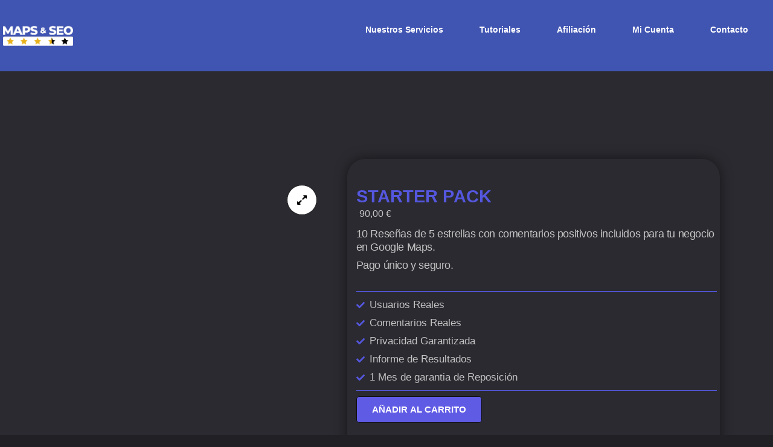

--- FILE ---
content_type: text/css
request_url: https://mapsyseo.com/wp-content/litespeed/ucss/69bb21a8fdbecbe96d76d2c95258d7ae.css?ver=715f2
body_size: 14763
content:
@keyframes joinchat_show{0%{transform:scale3d(0,0,0)}to{transform:scaleX(1)}}@font-face{font-display:swap;font-family:shopengine;src:url(/wp-content/plugins/shopengine/assets/fonts/shopengine.woff);src:url(/wp-content/plugins/shopengine/assets/fonts/shopengine.woff)format("woff");font-weight:400;font-style:normal;font-display:swap}@font-face{font-display:swap;font-family:shopengine_advanced_search;src:url(/wp-content/plugins/shopengine/assets/fonts/shopengine-advanced-search)format("woff");font-weight:400;font-style:normal;font-display:swap}[class^=shopengine-icon-],body{font-weight:400;-webkit-font-smoothing:antialiased;-moz-osx-font-smoothing:grayscale}[class^=shopengine-icon-]{font-family:shopengine,shopengine_advanced_search!important;speak:never;font-style:normal;font-variant:normal;text-transform:none;line-height:1}.shopengine-icon-add_to_favourite_1:before{content:""}.shopengine-icon-product_compare_1:before{content:""}html{line-height:1.15;-webkit-text-size-adjust:100%}body{--wp--preset--color--black:#000;--wp--preset--color--cyan-bluish-gray:#abb8c3;--wp--preset--color--white:#fff;--wp--preset--color--pale-pink:#f78da7;--wp--preset--color--vivid-red:#cf2e2e;--wp--preset--color--luminous-vivid-orange:#ff6900;--wp--preset--color--luminous-vivid-amber:#fcb900;--wp--preset--color--light-green-cyan:#7bdcb5;--wp--preset--color--vivid-green-cyan:#00d084;--wp--preset--color--pale-cyan-blue:#8ed1fc;--wp--preset--color--vivid-cyan-blue:#0693e3;--wp--preset--color--vivid-purple:#9b51e0;--wp--preset--gradient--vivid-cyan-blue-to-vivid-purple:linear-gradient(135deg,rgba(6,147,227,1) 0%,#9b51e0 100%);--wp--preset--gradient--light-green-cyan-to-vivid-green-cyan:linear-gradient(135deg,#7adcb4 0%,#00d082 100%);--wp--preset--gradient--luminous-vivid-amber-to-luminous-vivid-orange:linear-gradient(135deg,rgba(252,185,0,1) 0%,rgba(255,105,0,1) 100%);--wp--preset--gradient--luminous-vivid-orange-to-vivid-red:linear-gradient(135deg,rgba(255,105,0,1) 0%,#cf2e2e 100%);--wp--preset--gradient--very-light-gray-to-cyan-bluish-gray:linear-gradient(135deg,#eee 0%,#a9b8c3 100%);--wp--preset--gradient--cool-to-warm-spectrum:linear-gradient(135deg,#4aeadc 0%,#9778d1 20%,#cf2aba 40%,#ee2c82 60%,#fb6962 80%,#fef84c 100%);--wp--preset--gradient--blush-light-purple:linear-gradient(135deg,#ffceec 0%,#9896f0 100%);--wp--preset--gradient--blush-bordeaux:linear-gradient(135deg,#fecda5 0%,#fe2d2d 50%,#6b003e 100%);--wp--preset--gradient--luminous-dusk:linear-gradient(135deg,#ffcb70 0%,#c751c0 50%,#4158d0 100%);--wp--preset--gradient--pale-ocean:linear-gradient(135deg,#fff5cb 0%,#b6e3d4 50%,#33a7b5 100%);--wp--preset--gradient--electric-grass:linear-gradient(135deg,#caf880 0%,#71ce7e 100%);--wp--preset--gradient--midnight:linear-gradient(135deg,#020381 0%,#2874fc 100%);--wp--preset--font-size--small:13px;--wp--preset--font-size--medium:20px;--wp--preset--font-size--large:36px;--wp--preset--font-size--x-large:42px;--wp--preset--spacing--20:.44rem;--wp--preset--spacing--30:.67rem;--wp--preset--spacing--40:1rem;--wp--preset--spacing--50:1.5rem;--wp--preset--spacing--60:2.25rem;--wp--preset--spacing--70:3.38rem;--wp--preset--spacing--80:5.06rem;--wp--preset--shadow--natural:6px 6px 9px rgba(0,0,0,.2);--wp--preset--shadow--deep:12px 12px 50px rgba(0,0,0,.4);--wp--preset--shadow--sharp:6px 6px 0px rgba(0,0,0,.2);--wp--preset--shadow--outlined:6px 6px 0px -3px rgba(255,255,255,1),6px 6px rgba(0,0,0,1);--wp--preset--shadow--crisp:6px 6px 0px rgba(0,0,0,1);margin:0;font-family:-apple-system,BlinkMacSystemFont,Segoe UI,Roboto,Helvetica Neue,Arial,Noto Sans,sans-serif,Apple Color Emoji,Segoe UI Emoji,Segoe UI Symbol,Noto Color Emoji;font-size:1rem;line-height:1.5;color:#333;background-color:#fff}h1{font-size:2em;margin:.67em 0;margin-block-start:.5rem;margin-block-end:1rem;font-family:inherit;font-weight:500;line-height:1.2;color:inherit;font-size:2.5rem}a{color:#c36}small{font-size:80%}img{height:auto;max-width:100%}button,input{font-size:100%}summary{display:list-item}.shopengine-template .pswp{display:none}@font-face{font-display:swap;font-family:star;src:url(/wp-content/plugins/shopengine/widgets/init/assets/fonts/star.eot);src:url(/wp-content/plugins/shopengine/widgets/init/assets/fonts/star.eot?#iefix)format("embedded-opentype"),url(/wp-content/plugins/shopengine/widgets/init/assets/fonts/star.woff)format("woff"),url(/wp-content/plugins/shopengine/widgets/init/assets/fonts/star.ttf)format("truetype"),url(/wp-content/plugins/shopengine/widgets/init/assets/fonts/star.svg#star)format("svg");font-weight:400;font-display:swap}@font-face{font-display:swap;font-family:WooCommerce;src:url(/wp-content/plugins/shopengine/widgets/init/assets/fonts/WooCommerce.eot);src:url(/wp-content/plugins/shopengine/widgets/init/assets/fonts/WooCommerce.eot?#iefix)format("embedded-opentype"),url(/wp-content/plugins/shopengine/widgets/init/assets/fonts/WooCommerce.woff)format("woff"),url(/wp-content/plugins/shopengine/widgets/init/assets/fonts/WooCommerce.ttf)format("truetype"),url(/wp-content/plugins/shopengine/widgets/init/assets/fonts/WooCommerce.svg#WooCommerce)format("svg");font-weight:400;font-display:swap}.shopengine-template .pswp__bg{background:#000}.shopengine-template .pswp__button--arrow--left:before,.shopengine-template .pswp__button--arrow--right:before{content:""}.shopengine-template .pswp__button--arrow--left:after,.shopengine-template .pswp__button--arrow--right:after,.shopengine-template .pswp__top-bar .pswp__button:before{display:none}.shopengine-template .pswp__counter{position:absolute;bottom:unset;left:0;-webkit-transform:none;transform:none;font-size:13px;line-height:44px}.shopengine-template .pswp__top-bar .pswp__button{width:44px;height:30px;position:relative}.shopengine-widget a,.shopengine-widget input[type=number]{line-height:inherit;-webkit-box-shadow:none;box-shadow:none}.shopengine-widget a:focus,.shopengine-widget input[type=number]:focus{outline:0;outline-offset:0}.shopengine-widget .button{line-height:initial;border:0;text-align:center;letter-spacing:0;text-transform:initial}.shopengine-widget p{padding:0;margin-bottom:8px}.shopengine-widget .button,.shopengine-widget .button:before,.shopengine-widget a,.shopengine-widget a:before,.shopengine-widget button,.shopengine-widget button svg,.shopengine-widget button svg:before,.shopengine-widget button:before{-webkit-transition:all .3s ease-in-out;transition:all .3s ease-in-out}.shopengine-widget .shopengine-swatches .cart{-ms-flex-wrap:wrap;flex-wrap:wrap;-webkit-box-align:center;-ms-flex-align:center;align-items:center;margin:0!important;padding:0!important;border:0!important;row-gap:8px}.shopengine-widget .shopengine-swatches .cart .quantity-wrap{display:-webkit-box;display:-ms-flexbox;display:flex;-ms-flex-line-pack:center;align-content:center}.shopengine-widget .shopengine-swatches .cart .quantity{display:-webkit-box;display:-ms-flexbox;display:flex;width:auto;min-width:auto;margin:0!important;float:none!important;height:auto}.shopengine-widget .shopengine-swatches .cart .quantity .qty{margin:0;text-align:center;width:3.631em;max-width:100%}.shopengine-widget .shopengine-swatches .cart .button{height:auto;border:0}.shopengine-widget .shopengine-swatches .cart .button:not(.loading):after,.shopengine-widget .shopengine-swatches .cart .button:not(.loading):before{display:none!important}.shopengine-widget .shopengine-swatches .cart .button:hover{text-decoration:none!important}.shopengine-widget .shopengine-swatches .cart .badge{width:auto;pointer-events:all}.shopengine-widget .shopengine-swatches .cart .quantity .qty,.shopengine-widget .shopengine-swatches .cart .shopengine-comparison.badge,.shopengine-widget .shopengine-swatches .cart .shopengine-wishlist.badge,.shopengine-widget .shopengine-swatches .cart button.button{display:-webkit-box;display:-ms-flexbox;display:flex;-webkit-box-orient:horizontal;-webkit-box-direction:normal;-ms-flex-direction:row;flex-direction:row;-webkit-box-pack:center;-ms-flex-pack:center;justify-content:center;-webkit-box-align:center;-ms-flex-align:center;align-items:center;outline:0;border:0;-webkit-box-shadow:none!important;box-shadow:none!important}.shopengine-widget .shopengine-swatches .cart .shopengine-comparison.badge,.shopengine-widget .shopengine-swatches .cart .shopengine-wishlist.badge,.shopengine-widget .shopengine-swatches .cart button.button{height:auto}.shopengine-widget .shopengine-swatches .cart .quantity .qty:hover,.shopengine-widget .shopengine-swatches .cart .shopengine-comparison.badge:hover,.shopengine-widget .shopengine-swatches .cart .shopengine-wishlist.badge:hover,.shopengine-widget .shopengine-swatches .cart button.button:hover{text-decoration:none;-webkit-box-shadow:none!important;box-shadow:none!important}.shopengine-widget .shopengine-swatches input[type=number]::-webkit-inner-spin-button,.shopengine-widget .shopengine-swatches input[type=number]::-webkit-outer-spin-button{-webkit-appearance:none;margin:0}.shopengine-widget .shopengine-comparison,.shopengine-widget .shopengine-wishlist{pointer-events:inherit}.shopengine-widget .shopengine-product-excerpt p::last-child{margin:0}.shopengine-widget .shopengine-product-image a,.shopengine-widget .shopengine-product-image a:hover{text-decoration:none}.shopengine-widget .shopengine-product-image-toggle{position:absolute;display:-webkit-box;display:-ms-flexbox;display:flex;-webkit-box-align:center;-ms-flex-align:center;align-items:center;-webkit-box-pack:center;-ms-flex-pack:center;justify-content:center;z-index:99;-webkit-box-shadow:0 0 1px 1px #eee;box-shadow:0 0 1px 1px #eee;margin:0;cursor:pointer;outline:0}.shopengine-widget .shopengine-product-image .woocommerce-product-gallery{margin:0;width:100%!important;max-width:100%!important}.shopengine-widget .shopengine-product-image .woocommerce-product-gallery__wrapper{overflow:hidden;margin:0;padding:0}.shopengine-widget .shopengine-product-image .images.woocommerce-product-gallery .woocommerce-product-gallery__image,.shopengine-widget .shopengine-product-image .images.woocommerce-product-gallery .woocommerce-product-gallery__image a,.shopengine-widget .shopengine-product-image .images.woocommerce-product-gallery .woocommerce-product-gallery__image a img,.shopengine-widget .shopengine-product-image .woocommerce-product-gallery__image{height:auto!important;display:block}.shopengine-widget .shopengine-product-image .woocommerce-product-gallery__image img{width:100%;border-radius:0}.shopengine-widget .shopengine-product-image .woocommerce-product-gallery__image img:not(.zoomImg){max-width:100%!important}.shopengine-widget .shopengine-product-image .images.woocommerce-product-gallery{width:100%;max-width:100%;overflow:hidden;position:relative}.shopengine-widget .shopengine-product-image .position-top-right{top:20px;right:20px;left:unset}.shopengine-widget .shopengine-swatches .cart{display:-webkit-box;display:-ms-flexbox;display:flex;width:100%}.shopengine-widget .shopengine-swatches .cart .quantity .qty{height:100%;border-radius:0}.shopengine-widget .shopengine-product-price p{padding:0;margin:0!important}.shopengine-widget .shopengine-product-price .price{-ms-flex-wrap:wrap;flex-wrap:wrap}@font-face{font-display:swap;font-family:"Font Awesome 5 Brands";font-style:normal;font-weight:400;font-display:block;src:url(/wp-content/plugins/elementor/assets/lib/font-awesome/webfonts/fa-brands-400.eot);src:url(/wp-content/plugins/elementor/assets/lib/font-awesome/webfonts/fa-brands-400.eot?#iefix)format("embedded-opentype"),url(/wp-content/plugins/elementor/assets/lib/font-awesome/webfonts/fa-brands-400.woff2)format("woff2"),url(/wp-content/plugins/elementor/assets/lib/font-awesome/webfonts/fa-brands-400.woff)format("woff"),url(/wp-content/plugins/elementor/assets/lib/font-awesome/webfonts/fa-brands-400.ttf)format("truetype"),url(/wp-content/plugins/elementor/assets/lib/font-awesome/webfonts/fa-brands-400.svg#fontawesome)format("svg")}@font-face{font-display:swap;font-family:"Font Awesome 5 Free";font-style:normal;font-weight:400;font-display:block;src:url(/wp-content/plugins/elementor/assets/lib/font-awesome/webfonts/fa-regular-400.eot);src:url(/wp-content/plugins/elementor/assets/lib/font-awesome/webfonts/fa-regular-400.eot?#iefix)format("embedded-opentype"),url(/wp-content/plugins/elementor/assets/lib/font-awesome/webfonts/fa-regular-400.woff2)format("woff2"),url(/wp-content/plugins/elementor/assets/lib/font-awesome/webfonts/fa-regular-400.woff)format("woff"),url(/wp-content/plugins/elementor/assets/lib/font-awesome/webfonts/fa-regular-400.ttf)format("truetype"),url(/wp-content/plugins/elementor/assets/lib/font-awesome/webfonts/fa-regular-400.svg#fontawesome)format("svg")}@font-face{font-display:swap;font-family:"Font Awesome 5 Free";font-style:normal;font-weight:900;font-display:block;src:url(/wp-content/plugins/elementor/assets/lib/font-awesome/webfonts/fa-solid-900.eot);src:url(/wp-content/plugins/elementor/assets/lib/font-awesome/webfonts/fa-solid-900.eot?#iefix)format("embedded-opentype"),url(/wp-content/plugins/elementor/assets/lib/font-awesome/webfonts/fa-solid-900.woff2)format("woff2"),url(/wp-content/plugins/elementor/assets/lib/font-awesome/webfonts/fa-solid-900.woff)format("woff"),url(/wp-content/plugins/elementor/assets/lib/font-awesome/webfonts/fa-solid-900.ttf)format("truetype"),url(/wp-content/plugins/elementor/assets/lib/font-awesome/webfonts/fa-solid-900.svg#fontawesome)format("svg")}.wp-lightbox-container button:focus-visible{outline:3px auto #5a5a5a40;outline:3px auto -webkit-focus-ring-color;outline-offset:3px}.wp-lightbox-container button:not(:hover):not(:active):not(.has-background){background-color:#5a5a5a40;border:0}.wp-lightbox-overlay .close-button:not(:hover):not(:active):not(.has-background){background:0 0;border:0}ul{box-sizing:border-box}:root{--wp--preset--font-size--normal:16px;--wp--preset--font-size--huge:42px}.screen-reader-text{-webkit-clip-path:inset(50%)}.screen-reader-text:focus{-webkit-clip-path:none;font-size:1em}html :where(img[class*=wp-image-]){height:auto;max-width:100%}button.pswp__button{box-shadow:none!important;background-image:url(https://c0.wp.com/p/woocommerce/8.9.2/assets/css/photoswipe/default-skin/default-skin.png)!important}button.pswp__button,button.pswp__button--arrow--left::before,button.pswp__button--arrow--right::before,button.pswp__button:hover{background-color:transparent!important}button.pswp__button--arrow--left,button.pswp__button--arrow--left:hover,button.pswp__button--arrow--right,button.pswp__button--arrow--right:hover{background-image:none!important}button.pswp__button--close:hover{background-position:0-44px}button.pswp__button--zoom:hover{background-position:-88px 0}.pswp{display:none;position:absolute;width:100%;height:100%;left:0;top:0;overflow:hidden;-ms-touch-action:none;touch-action:none;z-index:1500;-webkit-text-size-adjust:100%;-webkit-backface-visibility:hidden;outline:0}.pswp *{-webkit-box-sizing:border-box;box-sizing:border-box}.pswp__bg,.pswp__scroll-wrap{position:absolute;left:0;top:0;width:100%;height:100%}.pswp__bg{background:#000;opacity:0;-webkit-transform:translateZ(0);transform:translateZ(0);-webkit-backface-visibility:hidden}.pswp__scroll-wrap{overflow:hidden}.pswp__container{-ms-touch-action:none;touch-action:none;position:absolute;left:0;right:0;top:0;bottom:0;-webkit-user-select:none;-moz-user-select:none;-ms-user-select:none;user-select:none;-webkit-tap-highlight-color:transparent;-webkit-touch-callout:none}.pswp__bg{will-change:opacity;-webkit-transition:opacity 333ms cubic-bezier(.4,0,.22,1);transition:opacity 333ms cubic-bezier(.4,0,.22,1)}.pswp__container{-webkit-backface-visibility:hidden}.pswp__item{position:absolute;left:0;right:0;top:0;bottom:0;overflow:hidden}.pswp__button{position:relative;background:0 0;cursor:pointer;overflow:visible;-webkit-appearance:none;display:block;border:0;padding:0;margin:0;float:right;opacity:.75;-webkit-transition:opacity .2s;transition:opacity .2s;-webkit-box-shadow:none;box-shadow:none}.pswp__button:focus,.pswp__button:hover{opacity:1}.pswp__button:active{outline:0;opacity:.9}.pswp__button::-moz-focus-inner{padding:0;border:0}.pswp__button,.pswp__button--arrow--left:before,.pswp__button--arrow--right:before{background:url(https://c0.wp.com/p/woocommerce/8.9.2/assets/css/photoswipe/default-skin/default-skin.png)0 0 no-repeat;background-size:264px 88px;width:44px;height:44px}.pswp__button--arrow--left:before,.pswp__button--arrow--right:before{content:"";top:35px;background-color:rgba(0,0,0,.3);height:30px;width:32px;position:absolute}.pswp__button--close{background-position:0-44px}.pswp__button--share{background-position:-44px -44px}.pswp__button--fs{display:none}.pswp__button--zoom{display:none;background-position:-88px 0}.pswp__button--arrow--left,.pswp__button--arrow--right{background:0 0;top:50%;margin-top:-50px;width:70px;height:100px;position:absolute}.pswp__button--arrow--left{left:0}.pswp__button--arrow--right{right:0}.pswp__button--arrow--left:before{left:6px;background-position:-138px -44px}.pswp__button--arrow--right:before{right:6px;background-position:-94px -44px}.pswp__counter,.pswp__share-modal{-webkit-user-select:none;-moz-user-select:none;-ms-user-select:none;user-select:none}.pswp__share-modal{display:block;background:rgba(0,0,0,.5);width:100%;height:100%;top:0;left:0;padding:10px;position:absolute;z-index:1600;opacity:0;-webkit-transition:opacity .25s ease-out;transition:opacity .25s ease-out;-webkit-backface-visibility:hidden;will-change:opacity}.pswp__share-modal--hidden{display:none}.pswp__share-tooltip{z-index:1620;position:absolute;background:#fff;top:56px;border-radius:2px;display:block;width:auto;right:44px;-webkit-box-shadow:0 2px 5px rgba(0,0,0,.25);box-shadow:0 2px 5px rgba(0,0,0,.25);-webkit-transform:translateY(6px);-ms-transform:translateY(6px);transform:translateY(6px);-webkit-transition:-webkit-transform .25s;transition:transform .25s;-webkit-backface-visibility:hidden;will-change:transform}.pswp__counter{position:absolute;left:0;top:0;height:44px;font-size:13px;line-height:44px;color:#fff;opacity:.75;padding:0 10px}.pswp__caption{position:absolute;left:0;bottom:0;width:100%;min-height:44px}.pswp__caption__center{max-width:420px;margin:0 auto;font-size:13px;padding:10px;line-height:20px;color:#ccc}.pswp__preloader{width:44px;height:44px;position:absolute;top:0;left:50%;margin-left:-22px;opacity:0;-webkit-transition:opacity .25s ease-out;transition:opacity .25s ease-out;will-change:opacity;direction:ltr}.pswp__preloader__icn{width:20px;height:20px;margin:12px}@media screen and (max-width:1024px){.pswp__preloader{position:relative;left:auto;top:auto;margin:0;float:right}}.pswp__ui{-webkit-font-smoothing:auto;visibility:visible;opacity:1;z-index:1550}.pswp__top-bar{position:absolute;left:0;top:0;height:44px;width:100%}.pswp__caption,.pswp__top-bar{-webkit-backface-visibility:hidden;will-change:opacity;-webkit-transition:opacity 333ms cubic-bezier(.4,0,.22,1);transition:opacity 333ms cubic-bezier(.4,0,.22,1);background-color:rgba(0,0,0,.5)}.pswp__ui--hidden .pswp__button--arrow--left,.pswp__ui--hidden .pswp__button--arrow--right,.pswp__ui--hidden .pswp__caption,.pswp__ui--hidden .pswp__top-bar{opacity:.001}.woocommerce img,.woocommerce-page img{height:auto;max-width:100%}.woocommerce div.product div.images,.woocommerce-page div.product div.images{float:left;width:48%}@media only screen and (max-width:768px){:root{--woocommerce:#7f54b3;--wc-green:#7ad03a;--wc-red:#a00;--wc-orange:#ffba00;--wc-blue:#2ea2cc;--wc-primary:#7f54b3;--wc-primary-text:#fff;--wc-secondary:#e9e6ed;--wc-secondary-text:#515151;--wc-highlight:#b3af54;--wc-highligh-text:#fff;--wc-content-bg:#fff;--wc-subtext:#767676}.woocommerce div.product div.images,.woocommerce-page div.product div.images{float:none;width:100%}}:root{--woocommerce:#7f54b3;--wc-green:#7ad03a;--wc-red:#a00;--wc-orange:#ffba00;--wc-blue:#2ea2cc;--wc-primary:#7f54b3;--wc-primary-text:#fff;--wc-secondary:#e9e6ed;--wc-secondary-text:#515151;--wc-highlight:#b3af54;--wc-highligh-text:#fff;--wc-content-bg:#fff;--wc-subtext:#767676}@font-face{font-display:swap;font-family:star;src:url(https://c0.wp.com/p/woocommerce/8.9.2/assets/fonts/WooCommerce.woff2)format("woff2"),url(https://c0.wp.com/p/woocommerce/8.9.2/assets/fonts/WooCommerce.woff)format("woff"),url(https://c0.wp.com/p/woocommerce/8.9.2/assets/fonts/WooCommerce.ttf)format("truetype");font-weight:400;font-style:normal}@font-face{font-display:swap;font-family:WooCommerce;src:url(https://c0.wp.com/p/woocommerce/8.9.2/assets/fonts/WooCommerce.woff2)format("woff2"),url(https://c0.wp.com/p/woocommerce/8.9.2/assets/fonts/WooCommerce.woff)format("woff"),url(https://c0.wp.com/p/woocommerce/8.9.2/assets/fonts/WooCommerce.ttf)format("truetype");font-weight:400;font-style:normal}.woocommerce .quantity .qty{width:3.631em;text-align:center}.woocommerce div.product{margin-bottom:0;position:relative}.woocommerce div.product div.images,.woocommerce div.product form.cart{margin-bottom:2em}.woocommerce div.product div.images img{display:block;width:100%;height:auto;box-shadow:none}.woocommerce div.product div.images.woocommerce-product-gallery{position:relative}.woocommerce div.product div.images .woocommerce-product-gallery__wrapper{transition:all cubic-bezier(.795,-.035,0,1) .5s;margin:0;padding:0}.woocommerce div.product form.cart:after,.woocommerce div.product form.cart:before{content:" ";display:table}.woocommerce div.product form.cart:after{clear:both}.woocommerce div.product form.cart div.quantity{float:left;margin:0 4px 0 0}.woocommerce div.product form.cart .button{vertical-align:middle;float:left}.woocommerce .cart .button{float:none}.woocommerce:where(body:not(.woocommerce-block-theme-has-button-styles)) button.button{font-size:100%;margin:0;line-height:1;cursor:pointer;position:relative;text-decoration:none;overflow:visible;padding:.618em 1em;font-weight:700;border-radius:3px;left:auto;color:#515151;background-color:#e9e6ed;border:0;display:inline-block;background-image:none;box-shadow:none;text-shadow:none}.woocommerce:where(body:not(.woocommerce-block-theme-has-button-styles)) button.button:hover{background-color:#dcd7e3;text-decoration:none;background-image:none;color:#515151}.woocommerce:where(body:not(.woocommerce-block-theme-has-button-styles)) button.button.alt{background-color:#7f54b3;color:#fff;-webkit-font-smoothing:antialiased}.woocommerce:where(body:not(.woocommerce-block-theme-has-button-styles)) button.button.alt:hover{background-color:#7249a4;color:#fff}.woocommerce:where(body:not(.woocommerce-block-theme-has-button-styles)) button.button.alt:disabled,.woocommerce:where(body:not(.woocommerce-block-theme-has-button-styles)) button.button.alt:disabled:hover{background-color:#7f54b3;color:#fff}.woocommerce:where(body:not(.woocommerce-block-theme-has-button-styles)) button.button:disabled{color:inherit;cursor:not-allowed;opacity:.5;padding:.618em 1em}.woocommerce:where(body:not(.woocommerce-block-theme-has-button-styles)) button.button:disabled:hover{color:inherit;background-color:#e9e6ed}.woocommerce:where(body:not(.woocommerce-uses-block-theme)) div.product p.price{color:#b3af54;font-size:1.25em}.trp-language-switcher{height:42px;position:relative;box-sizing:border-box;width:200px;text-overflow:ellipsis;white-space:nowrap}.trp-language-switcher>div{box-sizing:border-box;padding:4px 20px 3px 13px;border:1.5px solid #949494;border-radius:2px;background-image:url(/wp-content/plugins/translatepress-multilingual/assets/images/arrow-down-3101.svg);background-position:calc(100% - 20px) calc(1em + 2px),calc(100% - 3px) calc(1em + 0px);background-size:8px 8px,8px 8px;background-repeat:no-repeat;background-color:#fff}.trp-language-switcher>div:hover{background-image:none}.trp-language-switcher .trp-ls-shortcode-current-language{display:inline-block}.trp-language-switcher:focus .trp-ls-shortcode-current-language,.trp-language-switcher:hover .trp-ls-shortcode-current-language{visibility:hidden}.trp-language-switcher .trp-ls-shortcode-language{display:inline-block;height:1px;overflow:hidden;visibility:hidden;z-index:1;max-height:250px;overflow-y:auto;left:0;top:0;min-height:auto}.trp-language-switcher:focus .trp-ls-shortcode-language,.trp-language-switcher:hover .trp-ls-shortcode-language{visibility:visible;max-height:250px;padding:4px 13px;height:auto;overflow-y:auto;position:absolute;left:0;top:0;display:inline-block!important;min-height:auto}@font-face{font-display:swap;font-family:dashicons;src:url(/wp-includes/fonts/dashicons.woff),url(/wp-includes/fonts/dashicons.ttf)format("truetype"),url(/wp-includes/fonts/dashicons.svg#dashicons)format("svg"),url(/wp-includes/fonts/dashicons.eot);font-weight:400;font-style:normal}#trp_ald_modal_container{background-color:rgba(0,0,0,.2);top:50%;left:50%;transform:translate(-50%,-50%);width:100%;height:100%;position:fixed;z-index:2000000000000;pointer-events:none}#trp_ald_modal_popup{box-shadow:0 0 10px #6c7781;top:40px!important;position:relative;background-color:#f0f0ee;width:570px;max-width:75%;border:1px solid #4c6066;padding:25px 40px;margin:auto;pointer-events:auto}#trp_ald_popup_text{text-align:left;font-size:17px}.trp_ald_select_and_button{display:flex;justify-content:space-between;margin-top:14px;font-size:17px}.trp_ald_button{margin-left:12px;width:287px}#trp_ald_popup_change_language{text-transform:none;width:100%;background:#2271b1;border-color:#2271b1;color:#fff;text-decoration:none;text-shadow:none;justify-content:center;align-items:center;display:inline-grid;font-weight:400;font-size:17px;height:50px;min-height:30px;margin:0;padding:0;cursor:pointer;border-width:1px;border-style:solid;-webkit-appearance:none;border-radius:3px;white-space:nowrap;box-sizing:border-box}#trp_ald_popup_change_language:hover{background:#135e96;border-color:#135e96;color:#fff}#trp_ald_x_button_and_textarea{text-decoration:none;display:flex;vertical-align:middle;align-items:center;cursor:pointer!important;color:#0085ba!important;font-size:14px;margin-top:15px;width:50%;height:100%;pointer-events:visibleFill}#trp_ald_x_button_textarea{text-decoration:underline;margin-bottom:3px;height:auto;width:auto;color:#0085ba!important;cursor:pointer!important;text-align:left}#trp_ald_x_button_textarea:hover{background-color:transparent;pointer-events:auto;cursor:pointer!important;z-index:20000000000000}#trp_ald_modal_popup #trp_ald_x_button{display:inline-table;width:0;background:0 0;padding:0;border:0;text-decoration:none;color:transparent;-webkit-backface-visibility:hidden;outline:0;z-index:1}#trp_ald_modal_popup #trp_ald_x_button:before{content:"";font:16px/20px dashicons;text-align:center;color:#0085ba!important;background:0 0!important;-webkit-font-smoothing:antialiased}#trp_ald_modal_popup #trp_ald_x_button::before:hover{background:0 0}.trp_ald_ls_container{height:50px;width:100%;color:#4c6066;font-size:19px}.trp_ald_ls_container .trp-language-switcher-container{width:100%;margin:0;user-select:none}.trp_ald_ls_container .trp-language-switcher-container>div{background-image:linear-gradient(60deg,transparent 50%,#c9c0bb 50%),linear-gradient(120deg,#c9c0bb 50%,transparent 50%);background-position:calc(100% - 18px) calc(1em),calc(100% - 12px) calc(1em);background-size:6px 12px,6px 12px;background-repeat:no-repeat}.trp_ald_ls_container .trp-ls-shortcode-current-language{width:100%;height:50px;justify-content:left;border:2px solid #c9c0bb;padding-right:33px;overflow:hidden}.trp_ald_ls_container .trp-ls-shortcode-language{width:100%;height:50px;justify-content:left;border:2px solid #c9c0bb;z-index:1000000000000000}.trp_ald_ls_container .trp-ls-shortcode-current-language:hover{cursor:pointer}.trp_ald_ls_container .trp-ls-shortcode-language>div:hover{cursor:pointer;background:#135e96;color:#fff}.trp_ald_ls_container .trp-ald-popup-select{padding-top:5px;padding-bottom:5px;padding-right:33px;font-size:18px;margin-right:-15px}.trp_ald_ls_container .trp-ls-shortcode-current-language,.trp_ald_ls_container .trp-ls-shortcode-language{padding-bottom:12px;padding-top:6px;vertical-align:middle;color:#4c6066;font-size:18px}.trp_ald_ls_container .trp-ls-shortcode-language{padding-bottom:3px;padding-top:3px}.trp_ald_ls_container .trp-ls-shortcode-current-language img.trp-flag-image,.trp_ald_ls_container .trp-ls-shortcode-language img.trp-flag-image{display:inline-block;padding-top:9px;margin-left:8px;margin-right:8px;pointer-events:none}#trp_ald_popup_select_container .trp-ls-shortcode-language{display:none}.trp_ald_ls_container .trp-language-switcher:hover div.trp-ls-shortcode-current-language{visibility:visible}.trp_ald_ls_container .trp-language-switcher:hover div.trp-ls-shortcode-language{visibility:hidden;height:1px}@media screen and (max-width:780px){#trp_ald_modal_popup{width:80%}.trp_ald_select_and_button{display:block;margin-top:32px}.trp_ald_button{width:100%;margin-left:0;margin-top:14px}#trp_ald_x_button_and_textarea{width:100%}}.elementor-screen-only{position:absolute;top:-10000em;width:1px;height:1px;margin:-1px;padding:0;overflow:hidden;clip:rect(0,0,0,0);border:0}.screen-reader-text{top:-10000em}.elementor *,.elementor :after,.elementor :before{box-sizing:border-box}.elementor a{box-shadow:none;text-decoration:none}.elementor img{height:auto;max-width:100%;border:0;border-radius:0;box-shadow:none}.elementor .elementor-background-overlay{height:100%;width:100%;top:0;left:0;position:absolute}.elementor-widget-wrap .elementor-element.elementor-widget__width-initial{max-width:100%}@media (max-width:767px){.elementor-widget-wrap .elementor-element.elementor-widget-mobile__width-initial{max-width:100%}}.elementor-element{--flex-direction:initial;--flex-wrap:initial;--justify-content:initial;--align-items:initial;--align-content:initial;--gap:initial;--flex-basis:initial;--flex-grow:initial;--flex-shrink:initial;--order:initial;--align-self:initial;flex-basis:var(--flex-basis);flex-grow:var(--flex-grow);flex-shrink:var(--flex-shrink);order:var(--order);align-self:var(--align-self)}.elementor-element:where(.e-con-full,.elementor-widget){flex-direction:var(--flex-direction);flex-wrap:var(--flex-wrap);justify-content:var(--justify-content);align-items:var(--align-items);align-content:var(--align-content);gap:var(--gap)}.elementor-align-center{text-align:center}.elementor-align-left{text-align:left}@media (max-width:767px){.elementor-mobile-align-center{text-align:center}}:root{--page-title-display:block}.elementor-section{position:relative}.elementor-section .elementor-container{display:flex;margin-right:auto;margin-left:auto;position:relative}@media (max-width:1024px){.elementor-section .elementor-container{flex-wrap:wrap}}.elementor-widget-wrap{position:relative;width:100%;flex-wrap:wrap;align-content:flex-start}.elementor:not(.elementor-bc-flex-widget) .elementor-widget-wrap{display:flex}.elementor-widget-wrap>.elementor-element{width:100%}.elementor-widget{position:relative}.elementor-widget:not(:last-child){margin-bottom:20px}.elementor-column{position:relative;min-height:1px;display:flex}.elementor-column-gap-default>.elementor-column>.elementor-element-populated{padding:10px}.elementor-column-gap-extended>.elementor-column>.elementor-element-populated{padding:15px}@media (min-width:768px){.elementor-column.elementor-col-33{width:33.333%}.elementor-column.elementor-col-50{width:50%}.elementor-column.elementor-col-100{width:100%}}@media (max-width:767px){.elementor-column{width:100%}}ul.elementor-icon-list-items.elementor-inline-items{display:flex;flex-wrap:wrap}ul.elementor-icon-list-items.elementor-inline-items .elementor-inline-item{word-break:break-word}.elementor-grid{display:grid;grid-column-gap:var(--grid-column-gap);grid-row-gap:var(--grid-row-gap)}.elementor-grid .elementor-grid-item{min-width:0}.elementor-grid-0 .elementor-grid{display:inline-block;width:100%;word-spacing:var(--grid-column-gap);margin-bottom:calc(-1*var(--grid-row-gap))}.elementor-grid-0 .elementor-grid .elementor-grid-item{display:inline-block;margin-bottom:var(--grid-row-gap);word-break:break-word}:is(.e-con,.e-con>.e-con-inner)>.elementor-background-video-container:before{content:var(--background-overlay);display:block;position:absolute;mix-blend-mode:var(--overlay-mix-blend-mode);opacity:var(--overlay-opacity);transition:var(--overlay-transition,.3s);z-index:1}:is(.e-con,.e-con>.e-con-inner)>.elementor-background-video-container,:is(.e-con,.e-con>.e-con-inner)>.elementor-background-video-container:before{border-radius:var(--border-radius);border-style:var(--border-style);border-color:var(--border-color);border-block-start-width:var(--border-block-start-width);border-inline-end-width:var(--border-inline-end-width);border-block-end-width:var(--border-block-end-width);border-inline-start-width:var(--border-inline-start-width);top:calc(0px - var(--border-top-width));left:calc(0px - var(--border-left-width));width:max(100% + var(--border-left-width) + var(--border-right-width),100%);height:max(100% + var(--border-top-width) + var(--border-bottom-width),100%)}@media (max-width:767px){:is(.e-con,.e-con>.e-con-inner)>.elementor-background-video-container.elementor-hidden-phone{display:none}}:is(.e-con,.e-con>.e-con-inner)>.elementor-background-slideshow:before{z-index:2}.elementor-element .elementor-widget-container{transition:background .3s,border .3s,border-radius .3s,box-shadow .3s,transform var(--e-transform-transition-duration,.4s)}.elementor-icon{display:inline-block;line-height:1;transition:all .3s;color:#69727d;font-size:50px;text-align:center}.elementor-icon:hover{color:#69727d}.elementor-icon svg{width:1em;height:1em;position:relative;display:block}.elementor-icon svg:before{position:absolute;left:50%;transform:translateX(-50%)}.elementor-element{--swiper-theme-color:#000;--swiper-navigation-size:44px;--swiper-pagination-bullet-size:6px;--swiper-pagination-bullet-horizontal-gap:6px}.elementor .elementor-element ul.elementor-icon-list-items{padding:0}.elementor-widget-n-tabs .e-n-tab-title:focus-visible{outline:5px auto -webkit-focus-ring-color}:where(.elementor-widget-n-accordion .e-n-accordion-item>.e-con){border:var(--n-accordion-border-width) var(--n-accordion-border-style) var(--n-accordion-border-color)}@font-face{font-display:swap;font-family:swiper-icons;src:url(data:application/font-woff;charset=utf-8;base64,\ [base64]//wADZ2x5ZgAAAywAAADMAAAD2MHtryVoZWFkAAABbAAAADAAAAA2E2+eoWhoZWEAAAGcAAAAHwAAACQC9gDzaG10eAAAAigAAAAZAAAArgJkABFsb2NhAAAC0AAAAFoAAABaFQAUGG1heHAAAAG8AAAAHwAAACAAcABAbmFtZQAAA/gAAAE5AAACXvFdBwlwb3N0AAAFNAAAAGIAAACE5s74hXjaY2BkYGAAYpf5Hu/j+W2+MnAzMYDAzaX6QjD6/4//Bxj5GA8AuRwMYGkAPywL13jaY2BkYGA88P8Agx4j+/8fQDYfA1AEBWgDAIB2BOoAeNpjYGRgYNBh4GdgYgABEMnIABJzYNADCQAACWgAsQB42mNgYfzCOIGBlYGB0YcxjYGBwR1Kf2WQZGhhYGBiYGVmgAFGBiQQkOaawtDAoMBQxXjg/wEGPcYDDA4wNUA2CCgwsAAAO4EL6gAAeNpj2M0gyAACqxgGNWBkZ2D4/wMA+xkDdgAAAHjaY2BgYGaAYBkGRgYQiAHyGMF8FgYHIM3DwMHABGQrMOgyWDLEM1T9/w8UBfEMgLzE////P/5//f/V/xv+r4eaAAeMbAxwIUYmIMHEgKYAYjUcsDAwsLKxc3BycfPw8jEQA/[base64]/uznmfPFBNODM2K7MTQ45YEAZqGP81AmGGcF3iPqOop0r1SPTaTbVkfUe4HXj97wYE+yNwWYxwWu4v1ugWHgo3S1XdZEVqWM7ET0cfnLGxWfkgR42o2PvWrDMBSFj/IHLaF0zKjRgdiVMwScNRAoWUoH78Y2icB/yIY09An6AH2Bdu/UB+yxopYshQiEvnvu0dURgDt8QeC8PDw7Fpji3fEA4z/PEJ6YOB5hKh4dj3EvXhxPqH/SKUY3rJ7srZ4FZnh1PMAtPhwP6fl2PMJMPDgeQ4rY8YT6Gzao0eAEA409DuggmTnFnOcSCiEiLMgxCiTI6Cq5DZUd3Qmp10vO0LaLTd2cjN4fOumlc7lUYbSQcZFkutRG7g6JKZKy0RmdLY680CDnEJ+UMkpFFe1RN7nxdVpXrC4aTtnaurOnYercZg2YVmLN/d/gczfEimrE/fs/bOuq29Zmn8tloORaXgZgGa78yO9/cnXm2BpaGvq25Dv9S4E9+5SIc9PqupJKhYFSSl47+Qcr1mYNAAAAeNptw0cKwkAAAMDZJA8Q7OUJvkLsPfZ6zFVERPy8qHh2YER+3i/BP83vIBLLySsoKimrqKqpa2hp6+jq6RsYGhmbmJqZSy0sraxtbO3sHRydnEMU4uR6yx7JJXveP7WrDycAAAAAAAH//wACeNpjYGRgYOABYhkgZgJCZgZNBkYGLQZtIJsFLMYAAAw3ALgAeNolizEKgDAQBCchRbC2sFER0YD6qVQiBCv/H9ezGI6Z5XBAw8CBK/m5iQQVauVbXLnOrMZv2oLdKFa8Pjuru2hJzGabmOSLzNMzvutpB3N42mNgZGBg4GKQYzBhYMxJLMlj4GBgAYow/P/PAJJhLM6sSoWKfWCAAwDAjgbRAAB42mNgYGBkAIIbCZo5IPrmUn0hGA0AO8EFTQAA);font-weight:400;font-style:normal}.elementor-kit-15{--e-global-color-primary:#4f75c5;--e-global-color-secondary:#54595f;--e-global-color-text:#c3c3c3;--e-global-color-accent:#4358d2;--e-global-typography-primary-font-family:"Poppins";--e-global-typography-primary-font-weight:600;--e-global-typography-secondary-font-family:"Poppins";--e-global-typography-secondary-font-weight:400;--e-global-typography-text-font-family:"Poppins";--e-global-typography-text-font-weight:400;--e-global-typography-accent-font-family:"Poppins";--e-global-typography-accent-font-weight:500;color:#c3c3c3;font-family:"Raleway",Sans-serif;background-color:#202025}.elementor-kit-15 a{color:#fff}.elementor-kit-15 a:hover{color:#000}.elementor-kit-15 h1{color:#5557df;font-family:"Raleway",Sans-serif;font-size:50px;font-weight:700;line-height:1.5em;letter-spacing:.1px;word-spacing:0}.elementor-section.elementor-section-boxed>.elementor-container{max-width:1140px}.elementor-widget:not(:last-child){margin-block-end:20px}.elementor-element{--widgets-spacing:20px 20px}@media (max-width:1024px){.elementor-section.elementor-section-boxed>.elementor-container{max-width:1024px}}@media (max-width:767px){.elementor-section.elementor-section-boxed>.elementor-container{max-width:767px}}.elementor-location-footer:before,.elementor-location-header:before{content:"";display:table;clear:both}*,:after,:before{box-sizing:border-box}p{margin-block-start:0;margin-block-end:.9rem}a:active,a:hover{color:#336}a:not([href]):not([tabindex]),a:not([href]):not([tabindex]):focus,a:not([href]):not([tabindex]):hover{color:inherit;text-decoration:none}a:not([href]):not([tabindex]):focus{outline:0}@media print{*,:after,:before{background:0 0!important;color:#000!important;box-shadow:none!important;text-shadow:none!important}a,a:visited{text-decoration:underline}a[href]:after{content:" ("attr(href)")"}a[href^="#"]:after{content:""}img{-moz-column-break-inside:avoid;break-inside:avoid}p{orphans:3;widows:3}}label{display:inline-block;line-height:1;vertical-align:middle}button,input{font-family:inherit;line-height:1.5;margin:0}input{font-size:1rem}input[type=number]{width:100%;border:1px solid #666;border-radius:3px;padding:.5rem 1rem;transition:all .3s}input[type=number]:focus{border-color:#333}[type=submit],button{width:auto;display:inline-block;font-weight:400;color:#c36;text-align:center;white-space:nowrap;-webkit-user-select:none;-moz-user-select:none;user-select:none;background-color:transparent;border:1px solid #c36;padding:.5rem 1rem;font-size:1rem;border-radius:3px;transition:all .3s}[type=submit]:focus,button:focus{outline:5px auto -webkit-focus-ring-color}[type=submit]:focus,[type=submit]:hover,button:focus,button:hover{color:#fff;background-color:#c36;text-decoration:none}[type=button]:not(:disabled),[type=submit]:not(:disabled),button:not(:disabled){cursor:pointer}::-webkit-file-upload-button{-webkit-appearance:button;font:inherit}li,ul{margin-block-start:0;margin-block-end:0;border:0;outline:0;font-size:100%;vertical-align:baseline;background:0 0}.elementor-7956 .elementor-element.elementor-element-48a04689>.elementor-container{max-width:1529px}.elementor-7956 .elementor-element.elementor-element-48a04689>.elementor-container>.elementor-column>.elementor-widget-wrap{align-content:center;align-items:center}.elementor-7956 .elementor-element.elementor-element-48a04689:not(.elementor-motion-effects-element-type-background){background-color:#4054b2}.elementor-7956 .elementor-element.elementor-element-48a04689{top:0;bottom:auto;z-index:10;transition:background .3s,border .3s,border-radius .3s,box-shadow .3s;padding:20px 0}.elementor-7956 .elementor-element.elementor-element-5b7b046e.elementor-column>.elementor-widget-wrap{justify-content:center}.elementor-7956 .elementor-element.elementor-element-5b7b046e>.elementor-element-populated{margin:-9px;--e-column-margin-right:-9px;--e-column-margin-left:-9px;padding:-1px}.elementor-7956 .elementor-element.elementor-element-570a095{text-align:left}.elementor-7956 .elementor-element.elementor-element-570a095 img{width:94%}.elementor-7956 .elementor-element.elementor-element-570a095>.elementor-widget-container{margin:-1px;padding:-5px}.elementor-7956 .elementor-element.elementor-element-51caddd8>.elementor-element-populated{margin:11px;--e-column-margin-right:11px;--e-column-margin-left:11px;padding:-15px}.elementor-7956 .elementor-element.elementor-element-77066584 .elementor-menu-toggle{margin-left:auto;background-color:#5557df}.elementor-7956 .elementor-element.elementor-element-77066584 .elementor-nav-menu .elementor-item{font-family:"Poppins",Sans-serif;font-size:14px;font-weight:600;text-transform:capitalize}.elementor-7956 .elementor-element.elementor-element-77066584 .elementor-nav-menu--main .elementor-item{color:#fff;fill:#fff;padding:7px 29px}.elementor-7956 .elementor-element.elementor-element-77066584 .elementor-nav-menu--main .elementor-item:focus,.elementor-7956 .elementor-element.elementor-element-77066584 .elementor-nav-menu--main .elementor-item:hover{color:#fff}.elementor-7956 .elementor-element.elementor-element-77066584 .elementor-nav-menu--main:not(.e--pointer-framed) .elementor-item:after,.elementor-7956 .elementor-element.elementor-element-77066584 .elementor-nav-menu--main:not(.e--pointer-framed) .elementor-item:before{background-color:#5557df}.elementor-7956 .elementor-element.elementor-element-77066584{--e-nav-menu-horizontal-menu-item-margin:calc(2px/2);--nav-menu-icon-size:22px;width:var(--container-widget-width,107.737%);max-width:107.737%;--container-widget-width:107.737%;--container-widget-flex-grow:0}.elementor-7956 .elementor-element.elementor-element-77066584 .elementor-item:before{border-radius:30px}.elementor-7956 .elementor-element.elementor-element-77066584 .elementor-menu-toggle,.elementor-7956 .elementor-element.elementor-element-77066584 .elementor-menu-toggle:hover,.elementor-7956 .elementor-element.elementor-element-77066584 .elementor-nav-menu--dropdown a,.elementor-7956 .elementor-element.elementor-element-77066584 .elementor-nav-menu--dropdown a:hover,.elementor-7956 .elementor-element.elementor-element-77066584 div.elementor-menu-toggle,.elementor-7956 .elementor-element.elementor-element-77066584 div.elementor-menu-toggle:hover,.elementor-8026 .elementor-element.elementor-element-4c433f8 .elementor-icon-list-item:hover .elementor-icon-list-text,.elementor-8026 .elementor-element.elementor-element-7c1169a7 .elementor-icon-list-item:hover .elementor-icon-list-text,.elementor-8026 .elementor-element.elementor-element-8b31626 .elementor-icon-list-item:hover .elementor-icon-list-text{color:#fff}.elementor-7956 .elementor-element.elementor-element-77066584 .elementor-nav-menu--dropdown{background-color:#7a7a7ae0}.elementor-7956 .elementor-element.elementor-element-77066584 .elementor-nav-menu--dropdown a:hover{background-color:#5557df5c}.elementor-7956 .elementor-element.elementor-element-77066584 .elementor-nav-menu--dropdown .elementor-item,.elementor-7956 .elementor-element.elementor-element-77066584 .elementor-nav-menu--dropdown .elementor-sub-item{font-family:"Poppins",Sans-serif;font-size:12px;text-transform:capitalize}.elementor-7956 .elementor-element.elementor-element-77066584 div.elementor-menu-toggle svg,.elementor-7956 .elementor-element.elementor-element-77066584 div.elementor-menu-toggle:hover svg{fill:#fff}.elementor-7956 .elementor-element.elementor-element-77066584>.elementor-widget-container{margin:-14px}@media (max-width:1024px){.elementor-7956 .elementor-element.elementor-element-48a04689{top:0;bottom:auto}.elementor-7956 .elementor-element.elementor-element-77066584 .elementor-nav-menu--dropdown .elementor-item,.elementor-7956 .elementor-element.elementor-element-77066584 .elementor-nav-menu--dropdown .elementor-sub-item{font-size:12px}}@media (max-width:767px){.elementor-7956 .elementor-element.elementor-element-48a04689{top:0;bottom:auto}.elementor-7956 .elementor-element.elementor-element-51caddd8,.elementor-7956 .elementor-element.elementor-element-5b7b046e{width:50%}.elementor-7956 .elementor-element.elementor-element-77066584{--nav-menu-icon-size:22px}.elementor-7956 .elementor-element.elementor-element-77066584 .elementor-menu-toggle{border-radius:22px}}@media (min-width:768px){.elementor-7956 .elementor-element.elementor-element-5b7b046e{width:11.813%}.elementor-7956 .elementor-element.elementor-element-51caddd8{width:88.187%}}@media (max-width:1024px) and (min-width:768px){.elementor-7956 .elementor-element.elementor-element-51caddd8,.elementor-7956 .elementor-element.elementor-element-5b7b046e{width:50%}}.elementor-8026 .elementor-element.elementor-element-204e393f:not(.elementor-motion-effects-element-type-background){background-color:#4054b2}.elementor-8026 .elementor-element.elementor-element-204e393f>.elementor-background-overlay{opacity:.84;transition:background .3s,border-radius .3s,opacity .3s}.elementor-8026 .elementor-element.elementor-element-204e393f{transition:background .3s,border .3s,border-radius .3s,box-shadow .3s;padding:60px 0 40px}.elementor-8026 .elementor-element.elementor-element-3facd04f img{width:136px}.elementor-8026 .elementor-element.elementor-element-7c1169a7 .elementor-icon-list-items:not(.elementor-inline-items) .elementor-icon-list-item:not(:last-child){padding-bottom:calc(26px/2)}.elementor-8026 .elementor-element.elementor-element-7c1169a7 .elementor-icon-list-items:not(.elementor-inline-items) .elementor-icon-list-item:not(:first-child){margin-top:calc(26px/2)}.elementor-8026 .elementor-element.elementor-element-7c1169a7 .elementor-icon-list-icon svg{fill:#fff;transition:fill .3s}.elementor-8026 .elementor-element.elementor-element-7c1169a7 .elementor-icon-list-item:hover .elementor-icon-list-icon svg{fill:#e8e8e8}.elementor-8026 .elementor-element.elementor-element-7c1169a7{--e-icon-list-icon-size:13px;--icon-vertical-offset:0px}.elementor-8026 .elementor-element.elementor-element-7c1169a7 .elementor-icon-list-icon{padding-right:9px}.elementor-8026 .elementor-element.elementor-element-7c1169a7 .elementor-icon-list-item>a{font-family:"Poppins",Sans-serif;font-size:13px;font-weight:300;line-height:1em}.elementor-8026 .elementor-element.elementor-element-7c1169a7 .elementor-icon-list-text{color:#fffffff5;transition:color .3s}.elementor-8026 .elementor-element.elementor-element-4351998c{--grid-template-columns:repeat(0,auto);--icon-size:15px;--grid-column-gap:4px;--grid-row-gap:0px}.elementor-8026 .elementor-element.elementor-element-4351998c .elementor-widget-container{text-align:center}.elementor-8026 .elementor-element.elementor-element-4351998c .elementor-social-icon{background-color:#fff;--icon-padding:.5em}.elementor-8026 .elementor-element.elementor-element-4351998c .elementor-social-icon svg,.elementor-8026 .elementor-element.elementor-element-4351998c .elementor-social-icon:hover svg{fill:#5557df}.elementor-8026 .elementor-element.elementor-element-4351998c .elementor-icon{border-radius:16px}.elementor-8026 .elementor-element.elementor-element-4351998c .elementor-social-icon:hover{background-color:#fff}.elementor-8026 .elementor-element.elementor-element-4351998c>.elementor-widget-container{padding:0}.elementor-8026 .elementor-element.elementor-element-d933ef1 .elementor-heading-title{color:#fff;font-family:"Poppins",Sans-serif;font-size:15px;font-weight:700}.elementor-8026 .elementor-element.elementor-element-8b31626 .elementor-icon-list-items:not(.elementor-inline-items) .elementor-icon-list-item:not(:last-child){padding-bottom:calc(15px/2)}.elementor-8026 .elementor-element.elementor-element-8b31626 .elementor-icon-list-items:not(.elementor-inline-items) .elementor-icon-list-item:not(:first-child){margin-top:calc(15px/2)}.elementor-8026 .elementor-element.elementor-element-4c433f8 .elementor-icon-list-icon svg,.elementor-8026 .elementor-element.elementor-element-8b31626 .elementor-icon-list-icon svg{fill:#fff;transition:fill .3s}.elementor-8026 .elementor-element.elementor-element-4c433f8,.elementor-8026 .elementor-element.elementor-element-8b31626{--e-icon-list-icon-size:13px;--icon-vertical-offset:0px}.elementor-8026 .elementor-element.elementor-element-4c433f8 .elementor-icon-list-item>a,.elementor-8026 .elementor-element.elementor-element-8b31626 .elementor-icon-list-item>a{font-family:"Poppins",Sans-serif;font-size:12px}.elementor-8026 .elementor-element.elementor-element-8b31626 .elementor-icon-list-text{color:#ffffffc7;transition:color .3s}.elementor-8026 .elementor-element.elementor-element-8299d7a .elementor-heading-title{color:#fff;font-family:"Poppins",Sans-serif;font-size:15px;font-weight:700}.elementor-8026 .elementor-element.elementor-element-4c433f8 .elementor-icon-list-items:not(.elementor-inline-items) .elementor-icon-list-item:not(:last-child){padding-bottom:calc(10px/2)}.elementor-8026 .elementor-element.elementor-element-4c433f8 .elementor-icon-list-items:not(.elementor-inline-items) .elementor-icon-list-item:not(:first-child){margin-top:calc(10px/2)}.elementor-8026 .elementor-element.elementor-element-4c433f8 .elementor-icon-list-text{color:#ffffffc7;transition:color .3s}.elementor-8026 .elementor-element.elementor-element-ce84fbc{--spacer-size:16px}.elementor-8026 .elementor-element.elementor-element-ddb6a33 .elementor-icon-list-items.elementor-inline-items .elementor-icon-list-item{margin-right:calc(15px/2);margin-left:calc(15px/2)}.elementor-8026 .elementor-element.elementor-element-ddb6a33 .elementor-icon-list-items.elementor-inline-items{margin-right:calc(-15px/2);margin-left:calc(-15px/2)}body:not(.rtl) .elementor-8026 .elementor-element.elementor-element-ddb6a33 .elementor-icon-list-items.elementor-inline-items .elementor-icon-list-item:after{right:calc(-15px/2)}.elementor-8026 .elementor-element.elementor-element-ddb6a33{--e-icon-list-icon-size:13px;--icon-vertical-offset:0px}.elementor-8026 .elementor-element.elementor-element-ddb6a33 .elementor-icon-list-icon{padding-right:9px}.elementor-8026 .elementor-element.elementor-element-ddb6a33 .elementor-icon-list-item>a{font-family:"Jost",Sans-serif;font-size:14px;font-weight:300;line-height:1em}.elementor-8026 .elementor-element.elementor-element-ddb6a33 .elementor-icon-list-text{color:rgba(255,255,255,.66);transition:color .3s}.elementor-8026 .elementor-element.elementor-element-ddb6a33 .elementor-icon-list-item:hover .elementor-icon-list-text{color:#fff}.elementor-8026 .elementor-element.elementor-element-9ebd261{text-align:center;font-family:"Poppins",Sans-serif;font-size:8px}@media (min-width:768px){.elementor-8026 .elementor-element.elementor-element-68657fd0{width:40.654%}.elementor-8026 .elementor-element.elementor-element-5793a7b{width:31.393%}.elementor-8026 .elementor-element.elementor-element-0ecb34e{width:27.167%}}@media (max-width:1024px){.elementor-8026 .elementor-element.elementor-element-204e393f{padding:30px 20px}.elementor-8026 .elementor-element.elementor-element-7c1169a7 .elementor-icon-list-item>a,.elementor-8026 .elementor-element.elementor-element-ddb6a33 .elementor-icon-list-item>a{font-size:13px}}@media (max-width:767px){.elementor-8026 .elementor-element.elementor-element-204e393f{padding:30px 20px}.elementor-8026 .elementor-element.elementor-element-279e77d>.elementor-element-populated{padding:0}.elementor-8026 .elementor-element.elementor-element-3facd04f{width:var(--container-widget-width,312.2px);max-width:312.2px;--container-widget-width:312.2px;--container-widget-flex-grow:0}.elementor-8026 .elementor-element.elementor-element-4351998c{--grid-column-gap:10px}.elementor-8026 .elementor-element.elementor-element-5793a7b>.elementor-element-populated{margin:34px;--e-column-margin-right:34px;--e-column-margin-left:34px}.elementor-8026 .elementor-element.elementor-element-0ecb34e>.elementor-element-populated{margin:37px;--e-column-margin-right:37px;--e-column-margin-left:37px}.elementor-8026 .elementor-element.elementor-element-ddb6a33 .elementor-icon-list-items.elementor-inline-items,.elementor-8026 .elementor-element.elementor-element-ddb6a33 .elementor-icon-list-items.elementor-inline-items .elementor-icon-list-item{margin-right:calc(0px/2);margin-left:calc(0px/2)}body:not(.rtl) .elementor-8026 .elementor-element.elementor-element-ddb6a33 .elementor-icon-list-items.elementor-inline-items .elementor-icon-list-item:after{right:calc(0px/2)}}ul.footer-payment-icons{list-style:none;display:flex;align-items:center;justify-content:center}ul.footer-payment-icons li i{font-size:30px;padding:0 2px;color:#fff}.se-modal-wrapper,template{display:none}.se-modal-inner{height:100%;overflow:auto}.shopengine-wishlist{text-align:left;cursor:pointer}.shopengine-wishlist.badge{padding:6px 5px;margin-left:4px}.shopengine-wishlist.badge:focus{outline:0;background:inherit}.shopengine-comparison .social-share button:focus-visible{outline:0}.shopengine-comparison-modal>.se-modal-inner{padding:20px 40px 40px;background-color:#fff}.shopengine-comparison-bottom-bar{position:fixed;top:100%;right:0;z-index:100;width:100%;background:#fff;border-top:1px solid #999;max-height:80%}.shopengine-comparison-bottom-bar .shopengine-comparison-button-area{display:-webkit-box;display:-ms-flexbox;display:flex;-webkit-box-align:start;-ms-flex-align:start;align-items:flex-start;float:right;position:fixed;bottom:0;right:90px}.shopengine-comparison-bottom-bar .shopengine-comparison-button-area a{display:inline-block;padding:6px 12px;color:#fff;background:#101010;cursor:pointer;-webkit-transition:all .3s ease-in-out;transition:all .3s ease-in-out}.shopengine-comparison-bottom-bar .shopengine-comparison-button-area a:hover{color:#fff;background:#312b2b}.shopengine-comparison-bottom-bar .shopengine-comparison-button-area a.comparison-endpoint-bottom{display:none;margin-right:5px}.shopengine-comparison-bottom-bar .shopengine-comparison-box{padding:10px;display:grid;grid-template-columns:repeat(auto-fill,minmax(100px,1fr));grid-gap:10px}.shopengine-comparison.badge{padding:6px 5px;text-align:center;cursor:pointer}.shopengine-comparison.badge.inactive{color:#101010}@media (max-width:768px){.shopengine-comparison-modal .se-modal-inner{padding:20px}.shopengine-comparison-bottom-bar .shopengine-comparison-box{grid-template-columns:repeat(auto-fill,minmax(80px,1fr))}}:root{--joinchat-ico:url("data:image/svg+xml;charset=utf-8,%3Csvg xmlns='http://www.w3.org/2000/svg' viewBox='0 0 24 24'%3E%3Cpath fill='%23fff' d='M3.516 3.516c4.686-4.686 12.284-4.686 16.97 0s4.686 12.283 0 16.97a12 12 0 0 1-13.754 2.299l-5.814.735a.392.392 0 0 1-.438-.44l.748-5.788A12 12 0 0 1 3.517 3.517zm3.61 17.043.3.158a9.85 9.85 0 0 0 11.534-1.758c3.843-3.843 3.843-10.074 0-13.918s-10.075-3.843-13.918 0a9.85 9.85 0 0 0-1.747 11.554l.16.303-.51 3.942a.196.196 0 0 0 .219.22zm6.534-7.003-.933 1.164a9.84 9.84 0 0 1-3.497-3.495l1.166-.933a.79.79 0 0 0 .23-.94L9.561 6.96a.79.79 0 0 0-.924-.445l-2.023.524a.797.797 0 0 0-.588.88 11.754 11.754 0 0 0 10.005 10.005.797.797 0 0 0 .88-.587l.525-2.023a.79.79 0 0 0-.445-.923L14.6 13.327a.79.79 0 0 0-.94.23z'/%3E%3C/svg%3E");--joinchat-font:-apple-system,blinkmacsystemfont,"Segoe UI",roboto,oxygen-sans,ubuntu,cantarell,"Helvetica Neue",sans-serif}.joinchat{--bottom:20px;--sep:20px;--s:60px;display:none;position:fixed;z-index:9000;right:var(--sep);bottom:var(--bottom);font:16px/1.625em var(--joinchat-font);letter-spacing:0;animation:joinchat_show .5s cubic-bezier(.18,.89,.32,1.28) 10ms both;transform:scale3d(0,0,0);transform-origin:calc(var(--s)/-2) calc(var(--s)/-4);-webkit-user-select:none;-moz-user-select:none;user-select:none;touch-action:manipulation;-webkit-font-smoothing:antialiased;-webkit-tap-highlight-color:rgb(0 0 0/0)}.joinchat *,.joinchat :after,.joinchat :before{box-sizing:border-box}.joinchat__button{position:absolute;z-index:2;bottom:8px;right:8px;height:var(--s);min-width:var(--s);background:#25d366;color:inherit;border-radius:calc(var(--s)/2);box-shadow:1px 6px 24px 0 rgba(7,94,84,.24);cursor:pointer;transition:background-color .2s linear}.joinchat__button:hover{background:#128c7e}.joinchat__button:active{background:#128c7e;transition:none}.joinchat__button__open{width:var(--s);height:var(--s);border-radius:50%;background:rgb(0 0 0/0) var(--joinchat-ico) 50%no-repeat;background-size:60%;overflow:hidden}.joinchat__tooltip{position:absolute;top:calc(var(--s)/2 - 16px);right:calc(var(--s) + 16px);max-width:calc(100vw - var(--s) - 45px);height:32px;padding:0 14px;border:0;border-radius:16px;background:#fff;color:rgba(0,0,0,.8);line-height:31px;white-space:nowrap;opacity:0;transition:opacity .3s ease-out .4s;filter:drop-shadow(0 1px 4px rgba(0,0,0,.4));pointer-events:none}.joinchat__tooltip:after{content:"";display:block;position:absolute;top:10px;right:-6px;border:8px solid transparent;border-width:6px 0 6px 8px;border-left-color:#fff}.joinchat__tooltip div{width:-moz-max-content;width:max-content;max-width:100%;overflow:hidden;text-overflow:ellipsis}@media (hover:hover){.joinchat__button:hover .joinchat__tooltip{opacity:1;animation:none;transition:opacity .2s}}@media (prefers-reduced-motion){.joinchat{animation:none}}.joinchat{--red:37;--green:211;--blue:102;--bw:100}.shopengine-widget .single_add_to_cart_button{padding:15px 40px;margin-right:10px;font-weight:400}details,img,nav,section{display:block}a{text-decoration:none;background-color:transparent;-webkit-text-decoration-skip:objects}img{border-style:none}svg:not(:root){overflow:hidden;display:inline}button,input{overflow:visible;outline:0}button{text-transform:none}[type=submit],button{-webkit-appearance:button}[type=submit]::-moz-focus-inner,button::-moz-focus-inner{border-style:none;padding:0}[type=submit]:-moz-focusring,button:-moz-focusring{outline:0}[type=submit]:focus,[type=submit]:hover,button:focus,button:hover{outline:0}[type=checkbox]{-webkit-box-sizing:border-box;box-sizing:border-box;padding:0;outline:0}[type=number]::-webkit-inner-spin-button,[type=number]::-webkit-outer-spin-button{height:auto;outline:0}[hidden]{display:none}.wpr-sticky-section-yes{width:100%;border-color:transparent;-webkit-transition:visibility 0s linear!important;-o-transition:visibility 0s linear!important;transition:visibility 0s linear!important}.pswp__caption__center{text-align:center}.fab{-moz-osx-font-smoothing:grayscale;-webkit-font-smoothing:antialiased;display:inline-block;font-style:normal;font-variant:normal;text-rendering:auto;line-height:1;font-family:"Font Awesome 5 Brands";font-weight:400}.fa-cc-mastercard:before{content:""}.fa-cc-paypal:before{content:""}.fa-cc-stripe:before{content:""}.fa-cc-visa:before{content:""}.fa-times:before{content:""}@font-face{font-display:swap;font-family:"Font Awesome 5 Brands";font-style:normal;font-weight:400;font-display:block;src:url(/wp-content/plugins/elementor/assets/lib/font-awesome/webfonts/fa-brands-400.eot);src:url(/wp-content/plugins/elementor/assets/lib/font-awesome/webfonts/fa-brands-400.eot?#iefix)format("embedded-opentype"),url(/wp-content/plugins/elementor/assets/lib/font-awesome/webfonts/fa-brands-400.woff2)format("woff2"),url(/wp-content/plugins/elementor/assets/lib/font-awesome/webfonts/fa-brands-400.woff)format("woff"),url(/wp-content/plugins/elementor/assets/lib/font-awesome/webfonts/fa-brands-400.ttf)format("truetype"),url(/wp-content/plugins/elementor/assets/lib/font-awesome/webfonts/fa-brands-400.svg#fontawesome)format("svg")}@font-face{font-display:swap;font-family:"Font Awesome 5 Free";font-style:normal;font-weight:400;font-display:block;src:url(/wp-content/plugins/elementor/assets/lib/font-awesome/webfonts/fa-regular-400.eot);src:url(/wp-content/plugins/elementor/assets/lib/font-awesome/webfonts/fa-regular-400.eot?#iefix)format("embedded-opentype"),url(/wp-content/plugins/elementor/assets/lib/font-awesome/webfonts/fa-regular-400.woff2)format("woff2"),url(/wp-content/plugins/elementor/assets/lib/font-awesome/webfonts/fa-regular-400.woff)format("woff"),url(/wp-content/plugins/elementor/assets/lib/font-awesome/webfonts/fa-regular-400.ttf)format("truetype"),url(/wp-content/plugins/elementor/assets/lib/font-awesome/webfonts/fa-regular-400.svg#fontawesome)format("svg")}@font-face{font-display:swap;font-family:"Font Awesome 5 Free";font-style:normal;font-weight:900;font-display:block;src:url(/wp-content/plugins/elementor/assets/lib/font-awesome/webfonts/fa-solid-900.eot);src:url(/wp-content/plugins/elementor/assets/lib/font-awesome/webfonts/fa-solid-900.eot?#iefix)format("embedded-opentype"),url(/wp-content/plugins/elementor/assets/lib/font-awesome/webfonts/fa-solid-900.woff2)format("woff2"),url(/wp-content/plugins/elementor/assets/lib/font-awesome/webfonts/fa-solid-900.woff)format("woff"),url(/wp-content/plugins/elementor/assets/lib/font-awesome/webfonts/fa-solid-900.ttf)format("truetype"),url(/wp-content/plugins/elementor/assets/lib/font-awesome/webfonts/fa-solid-900.svg#fontawesome)format("svg")}.elementor-2623 .elementor-element.elementor-element-64af941>.elementor-container>.elementor-column>.elementor-widget-wrap{align-content:center;align-items:center}.elementor-2623 .elementor-element.elementor-element-64af941:not(.elementor-motion-effects-element-type-background){background-color:#2a2a30}.elementor-2623 .elementor-element.elementor-element-64af941{transition:background .3s,border .3s,border-radius .3s,box-shadow .3s;padding:125px 0 60px}.elementor-2623 .elementor-element.elementor-element-1787fcb6>.elementor-widget-wrap>.elementor-widget:not(.elementor-widget__width-auto):not(.elementor-widget__width-initial):not(:last-child):not(.elementor-absolute),.elementor-2623 .elementor-element.elementor-element-994d355>.elementor-widget-wrap>.elementor-widget:not(.elementor-widget__width-auto):not(.elementor-widget__width-initial):not(:last-child):not(.elementor-absolute){margin-bottom:0}.elementor-2623 .elementor-element.elementor-element-994d355>.elementor-element-populated{margin:0 0 0-30px;--e-column-margin-right:0px;--e-column-margin-left:-30px;padding:0}.elementor-2623 .elementor-element.elementor-element-2fd46ed{--spacer-size:33px}.elementor-2623 .elementor-element.elementor-element-142b747 .shopengine-product-image .woocommerce-product-gallery__image img{border-radius:100px}.elementor-2623 .elementor-element.elementor-element-142b747 .shopengine-product-image .shopengine-product-image-toggle{color:#101010;border:1px solid #101010;box-shadow:none;-webkit-box-shadow:none;background-color:#fff;font-size:18px;height:50px;width:50px;border-radius:100px}.elementor-2623 .elementor-element.elementor-element-142b747 .shopengine-product-image .shopengine-product-image-toggle svg{width:18px}.elementor-2623 .elementor-element.elementor-element-1787fcb6.elementor-column>.elementor-widget-wrap{justify-content:center}.elementor-2623 .elementor-element.elementor-element-1787fcb6>.elementor-element-populated{border-radius:30px;box-shadow:0 0 20px 0 rgba(0,0,0,.5);text-align:center;margin:10px 0;--e-column-margin-right:0px;--e-column-margin-left:0px;padding:20px 5px 10px 15px}.elementor-2623 .elementor-element.elementor-element-eedde7d{--spacer-size:30px}.elementor-2623 .elementor-element.elementor-element-3eb62c1 .product-title{margin:0;padding:0;color:#5557df;font-family:"Poppins",Sans-serif;font-size:29px;font-weight:700;text-transform:uppercase;line-height:24px;letter-spacing:.1px}.elementor-2623 .elementor-element.elementor-element-3eb62c1 .shopengine-product-title{text-align:left}.elementor-2623 .elementor-element.elementor-element-8aa0d75 .shopengine-product-price .price{display:flex;align-items:center;justify-content:flex-start}.elementor-2623 .elementor-element.elementor-element-8aa0d75 .shopengine-product-price :is(.price,.price .amount,.price ins){font-family:"Poppins",Sans-serif;font-size:28px;font-weight:600;line-height:30px}.elementor-2623 .elementor-element.elementor-element-8aa0d75 .shopengine-product-price :is(.price,.price del,.price del .amount,.price ins){color:#d7d7d7;opacity:1;vertical-align:middle}.elementor-2623 .elementor-element.elementor-element-8aa0d75>.elementor-widget-container{margin:5px;padding:0}.elementor-2623 .elementor-element.elementor-element-87deae9 .shopengine-product-description{color:#c3c3c3;text-align:left;font-family:"Poppins",Sans-serif;font-size:18px;font-weight:200;line-height:22px;letter-spacing:-.4px}.elementor-2623 .elementor-element.elementor-element-87deae9>.elementor-widget-container{padding:5px 0 15px}.elementor-2623 .elementor-element.elementor-element-e8b8a10{--divider-border-style:solid;--divider-color:#5557df;--divider-border-width:1px}.elementor-2623 .elementor-element.elementor-element-e8b8a10 .elementor-divider-separator{width:100%}.elementor-2623 .elementor-element.elementor-element-e8b8a10 .elementor-divider{padding-block-start:9px;padding-block-end:9px}.elementor-2623 .elementor-element.elementor-element-750d582 .elementor-icon-list-items:not(.elementor-inline-items) .elementor-icon-list-item:not(:last-child){padding-bottom:calc(5px/2)}.elementor-2623 .elementor-element.elementor-element-750d582 .elementor-icon-list-items:not(.elementor-inline-items) .elementor-icon-list-item:not(:first-child){margin-top:calc(5px/2)}.elementor-2623 .elementor-element.elementor-element-750d582 .elementor-icon-list-icon svg{fill:#5557df;transition:fill .3s}.elementor-2623 .elementor-element.elementor-element-750d582{--e-icon-list-icon-size:14px;--icon-vertical-offset:0px}.elementor-2623 .elementor-element.elementor-element-750d582 .elementor-icon-list-item>.elementor-icon-list-text{font-family:"Raleway",Sans-serif;font-size:17px;font-weight:400}.elementor-2623 .elementor-element.elementor-element-750d582 .elementor-icon-list-text{color:#c3c3c3;transition:color .3s}.elementor-2623 .elementor-element.elementor-element-5cf78ba{--divider-border-style:solid;--divider-color:#5557df;--divider-border-width:1px}.elementor-2623 .elementor-element.elementor-element-5cf78ba .elementor-divider-separator{width:100%}.elementor-2623 .elementor-element.elementor-element-5cf78ba .elementor-divider{padding-block-start:9px;padding-block-end:9px}.elementor-2623 .elementor-element.elementor-element-7b6b517 .shopengine-swatches .shopengine-comparison.badge,.elementor-2623 .elementor-element.elementor-element-7b6b517 .shopengine-swatches .shopengine-wishlist.badge{display:none;font-size:15px;color:#101010;background:#fff;border-style:solid;border-width:2px;border-color:#f2f2f2;border-radius:5px;padding:12px 25px;margin:0 10px 0 0}.elementor-2623 .elementor-element.elementor-element-7b6b517 .shopengine-swatches .quantity-wrap{display:none;margin:0 10px 0 0}.elementor-2623 .elementor-element.elementor-element-7b6b517 .shopengine-swatches .cart .button{font-size:15px;font-weight:600;text-transform:uppercase;line-height:18px;border-style:solid;border-color:#101010;border-radius:5px;color:#fff;background-color:#605be5;border-width:1px;padding:12px 25px;margin:0 10px 0 0}.elementor-2623 .elementor-element.elementor-element-7b6b517 .shopengine-swatches .cart .button:hover{color:#fff;background-color:#312b2b;border-color:#312b2b}.elementor-2623 .elementor-element.elementor-element-7b6b517 .shopengine-swatches .quantity .qty{font-size:16px;font-weight:500;letter-spacing:.5px;color:#101010;background:#fff;padding:10px 0;border-style:solid;border-color:#f2f2f2}.elementor-2623 .elementor-element.elementor-element-7b6b517 .shopengine-swatches .quantity-wrap.default .quantity .qty{border-width:2px;border-radius:5px}.elementor-2623 .elementor-element.elementor-element-7b6b517 .shopengine-swatches :is(.shopengine-comparison.badge.active,.shopengine-comparison.badge:hover),.elementor-2623 .elementor-element.elementor-element-7b6b517 .shopengine-swatches :is(.shopengine-wishlist.badge.active,.shopengine-wishlist.badge:hover){color:#fff;background:#101010;border-color:#101010}@media (min-width:768px){.elementor-2623 .elementor-element.elementor-element-b1b1ef9{width:14.134%}.elementor-2623 .elementor-element.elementor-element-994d355{width:30.028%}.elementor-2623 .elementor-element.elementor-element-1787fcb6{width:55.142%}}@media (max-width:767px){.elementor-2623 .elementor-element.elementor-element-750d582 .elementor-icon-list-item>.elementor-icon-list-text{font-size:13px}}@font-face{font-display:swap;font-family:swiper-icons;font-style:normal;font-weight:400;src:url([data-uri])format("woff")}:root{--swiper-theme-color:#007aff;--swiper-navigation-size:44px;--jp-carousel-primary-color:#fff;--jp-carousel-primary-subtle-color:#999;--jp-carousel-bg-color:#000;--jp-carousel-bg-faded-color:#222;--jp-carousel-border-color:#3a3a3a;--jetpack--contact-form--border:1px solid #8c8f94;--jetpack--contact-form--border-color:#8c8f94;--jetpack--contact-form--border-size:1px;--jetpack--contact-form--border-style:solid;--jetpack--contact-form--border-radius:0px;--jetpack--contact-form--input-padding:16px;--jetpack--contact-form--font-size:16px;--jetpack--contact-form--error-color:#b32d2e;--jetpack--contact-form--inverted-text-color:#fff}.jp-related-posts-i2__post-link:focus-visible{outline-offset:2px}.cmplz-hidden{display:none!important}.elementor-widget-image{text-align:center}.elementor-widget-image a{display:inline-block}.elementor-widget-image img{vertical-align:middle;display:inline-block}.elementor-item:after,.elementor-item:before{display:block;position:absolute;transition:.3s;transition-timing-function:cubic-bezier(.58,.3,.005,1)}.elementor-item:not(:hover):not(:focus):not(.elementor-item-active):not(.highlighted):after,.elementor-item:not(:hover):not(:focus):not(.elementor-item-active):not(.highlighted):before{opacity:0}.elementor-item:focus:after,.elementor-item:focus:before,.elementor-item:hover:after,.elementor-item:hover:before{transform:scale(1)}.e--pointer-double-line.e--animation-grow .elementor-item:not(:hover):not(:focus):not(.elementor-item-active):not(.highlighted):after,.e--pointer-double-line.e--animation-grow .elementor-item:not(:hover):not(:focus):not(.elementor-item-active):not(.highlighted):before,.e--pointer-overline.e--animation-grow .elementor-item:not(:hover):not(:focus):not(.elementor-item-active):not(.highlighted):after,.e--pointer-overline.e--animation-grow .elementor-item:not(:hover):not(:focus):not(.elementor-item-active):not(.highlighted):before,.e--pointer-underline.e--animation-grow .elementor-item:not(:hover):not(:focus):not(.elementor-item-active):not(.highlighted):after,.e--pointer-underline.e--animation-grow .elementor-item:not(:hover):not(:focus):not(.elementor-item-active):not(.highlighted):before{height:0;width:0;left:50%}.e--pointer-double-line.e--animation-drop-out .elementor-item:not(:hover):not(:focus):not(.elementor-item-active):not(.highlighted):before,.e--pointer-overline.e--animation-drop-out .elementor-item:not(:hover):not(:focus):not(.elementor-item-active):not(.highlighted):before,.e--pointer-underline.e--animation-drop-out .elementor-item:not(:hover):not(:focus):not(.elementor-item-active):not(.highlighted):before{top:10px}.e--pointer-double-line.e--animation-drop-out .elementor-item:not(:hover):not(:focus):not(.elementor-item-active):not(.highlighted):after,.e--pointer-overline.e--animation-drop-out .elementor-item:not(:hover):not(:focus):not(.elementor-item-active):not(.highlighted):after,.e--pointer-underline.e--animation-drop-out .elementor-item:not(:hover):not(:focus):not(.elementor-item-active):not(.highlighted):after{bottom:10px}.e--pointer-double-line.e--animation-drop-in .elementor-item:not(:hover):not(:focus):not(.elementor-item-active):not(.highlighted):before,.e--pointer-overline.e--animation-drop-in .elementor-item:not(:hover):not(:focus):not(.elementor-item-active):not(.highlighted):before,.e--pointer-underline.e--animation-drop-in .elementor-item:not(:hover):not(:focus):not(.elementor-item-active):not(.highlighted):before{top:-10px}.e--pointer-double-line.e--animation-drop-in .elementor-item:not(:hover):not(:focus):not(.elementor-item-active):not(.highlighted):after,.e--pointer-overline.e--animation-drop-in .elementor-item:not(:hover):not(:focus):not(.elementor-item-active):not(.highlighted):after,.e--pointer-underline.e--animation-drop-in .elementor-item:not(:hover):not(:focus):not(.elementor-item-active):not(.highlighted):after{bottom:-10px}.e--pointer-double-line.e--animation-slide .elementor-item:not(:hover):not(:focus):not(.elementor-item-active):not(.highlighted):before,.e--pointer-overline.e--animation-slide .elementor-item:not(:hover):not(:focus):not(.elementor-item-active):not(.highlighted):before{width:10px;left:-20px}.e--pointer-double-line.e--animation-slide .elementor-item:not(:hover):not(:focus):not(.elementor-item-active):not(.highlighted):after,.e--pointer-underline.e--animation-slide .elementor-item:not(:hover):not(:focus):not(.elementor-item-active):not(.highlighted):after{width:10px;inset-inline-start:100%}.e--pointer-framed.e--animation-grow .elementor-item:not(:hover):not(:focus):not(.elementor-item-active):not(.highlighted):before{transform:scale(.75)}.e--pointer-framed.e--animation-shrink .elementor-item:not(:hover):not(:focus):not(.elementor-item-active):not(.highlighted):before{transform:scale(1.25)}.e--pointer-background .elementor-item:after,.e--pointer-background .elementor-item:before{content:"";transition:.3s}.e--pointer-background .elementor-item:before{top:0;left:0;right:0;bottom:0;background:#3f444b;z-index:-1}.e--pointer-background .elementor-item:focus,.e--pointer-background .elementor-item:hover{color:#fff}.e--pointer-background.e--animation-shrink .elementor-item:not(:hover):not(:focus):not(.elementor-item-active):not(.highlighted):before{transform:scale(1.2);transition:.3s}.e--pointer-background.e--animation-sweep-left .elementor-item:not(:hover):not(:focus):not(.elementor-item-active):not(.highlighted):before{left:100%}.e--pointer-background.e--animation-sweep-right .elementor-item:not(:hover):not(:focus):not(.elementor-item-active):not(.highlighted):before{right:100%}.e--pointer-background.e--animation-sweep-up .elementor-item:not(:hover):not(:focus):not(.elementor-item-active):not(.highlighted):before{top:100%}.e--pointer-background.e--animation-sweep-down .elementor-item:not(:hover):not(:focus):not(.elementor-item-active):not(.highlighted):before{bottom:100%}.e--pointer-background.e--animation-shutter-out-vertical .elementor-item:not(:hover):not(:focus):not(.elementor-item-active):not(.highlighted):before{bottom:50%;top:50%}.e--pointer-background.e--animation-shutter-out-horizontal .elementor-item:not(:hover):not(:focus):not(.elementor-item-active):not(.highlighted):before{right:50%;left:50%}.elementor-nav-menu--main .elementor-nav-menu a{transition:.4s}.elementor-nav-menu--main .elementor-nav-menu a,.elementor-nav-menu--main .elementor-nav-menu a:focus,.elementor-nav-menu--main .elementor-nav-menu a:hover{padding:13px 20px}.elementor-nav-menu--main .elementor-nav-menu ul{position:absolute;width:12em;border-width:0;border-style:solid;padding:0}.elementor-nav-menu--layout-horizontal,.elementor-nav-menu--layout-horizontal .elementor-nav-menu>li{display:flex}.elementor-nav-menu--layout-horizontal .elementor-nav-menu{display:flex;flex-wrap:wrap}.elementor-nav-menu--layout-horizontal .elementor-nav-menu a{white-space:nowrap;flex-grow:1}.elementor-nav-menu--layout-horizontal .elementor-nav-menu>li ul{top:100%!important}.elementor-nav-menu--layout-horizontal .elementor-nav-menu>li:not(:first-child)>a{margin-inline-start:var(--e-nav-menu-horizontal-menu-item-margin)}.elementor-nav-menu--layout-horizontal .elementor-nav-menu>li:not(:first-child)>ul{left:var(--e-nav-menu-horizontal-menu-item-margin)!important}.elementor-nav-menu--layout-horizontal .elementor-nav-menu>li:not(:last-child)>a{margin-inline-end:var(--e-nav-menu-horizontal-menu-item-margin)}.elementor-nav-menu--layout-horizontal .elementor-nav-menu>li:not(:last-child):after{content:var(--e-nav-menu-divider-content,none);height:var(--e-nav-menu-divider-height,35%);border-left:var(--e-nav-menu-divider-width,2px) var(--e-nav-menu-divider-style,solid) var(--e-nav-menu-divider-color,#000);border-bottom-color:var(--e-nav-menu-divider-color,#000);border-right-color:var(--e-nav-menu-divider-color,#000);border-top-color:var(--e-nav-menu-divider-color,#000);align-self:center}.elementor-nav-menu__align-end .elementor-nav-menu{margin-inline-start:auto;justify-content:flex-end}.elementor-widget-nav-menu .elementor-widget-container{display:flex;flex-direction:column}.elementor-nav-menu{position:relative;z-index:2}.elementor-nav-menu:after{content:" ";display:block;height:0;font:0/0 serif;clear:both;visibility:hidden;overflow:hidden}.elementor-nav-menu,.elementor-nav-menu li,.elementor-nav-menu ul{display:block;list-style:none;margin:0;padding:0;line-height:normal;-webkit-tap-highlight-color:transparent}.elementor-nav-menu ul{display:none}.elementor-nav-menu a,.elementor-nav-menu li{position:relative}.elementor-nav-menu li{border-width:0}.elementor-nav-menu a{display:flex;align-items:center}.elementor-nav-menu a,.elementor-nav-menu a:focus,.elementor-nav-menu a:hover{padding:10px 20px;line-height:20px}.elementor-nav-menu--dropdown .elementor-item:focus,.elementor-nav-menu--dropdown .elementor-item:hover,.elementor-sub-item:focus,.elementor-sub-item:hover{background-color:#3f444b;color:#fff}.elementor-menu-toggle{display:flex;align-items:center;justify-content:center;font-size:var(--nav-menu-icon-size,22px);padding:.25em;cursor:pointer;border:0 solid;border-radius:3px;background-color:rgba(0,0,0,.05);color:#33373d}.elementor-menu-toggle:not(.elementor-active) .elementor-menu-toggle__icon--close{display:none}.elementor-menu-toggle .e-font-icon-svg{fill:#33373d;height:1em;width:1em}.elementor-menu-toggle svg{width:1em;height:auto;fill:var(--nav-menu-icon-color,currentColor)}.elementor-nav-menu--dropdown{background-color:#fff;font-size:13px}.elementor-nav-menu--dropdown.elementor-nav-menu__container{margin-top:10px;transition:max-height .3s,transform .3s;transform-origin:top;overflow-y:auto;overflow-x:hidden}.elementor-nav-menu--dropdown.elementor-nav-menu__container .elementor-sub-item{font-size:.85em}.elementor-nav-menu--dropdown a{color:#33373d}ul.elementor-nav-menu--dropdown a,ul.elementor-nav-menu--dropdown a:focus,ul.elementor-nav-menu--dropdown a:hover{text-shadow:none;border-inline-start:8px solid transparent}.elementor-nav-menu__text-align-center .elementor-nav-menu--dropdown .elementor-nav-menu a{justify-content:center}.elementor-nav-menu--toggle{--menu-height:100vh}.elementor-nav-menu--toggle .elementor-menu-toggle:not(.elementor-active)+.elementor-nav-menu__container{transform:scaleY(0);max-height:0;overflow:hidden}.elementor-nav-menu--stretch .elementor-nav-menu__container.elementor-nav-menu--dropdown{position:absolute;z-index:9997}@media (max-width:1024px){.elementor-nav-menu--dropdown-tablet .elementor-nav-menu--main{display:none}}@media (min-width:1025px){.elementor-nav-menu--dropdown-tablet .elementor-menu-toggle,.elementor-nav-menu--dropdown-tablet .elementor-nav-menu--dropdown{display:none}.elementor-nav-menu--dropdown-tablet nav.elementor-nav-menu--dropdown.elementor-nav-menu__container{overflow-y:hidden}}.elementor-column .elementor-spacer-inner{height:var(--spacer-size)}.elementor-widget-divider{--divider-border-style:none;--divider-border-width:1px;--divider-color:#0c0d0e;--divider-icon-size:20px;--divider-element-spacing:10px;--divider-pattern-height:24px;--divider-pattern-size:20px;--divider-pattern-url:none;--divider-pattern-repeat:repeat-x}.elementor-widget-divider .elementor-divider{display:flex}.elementor-widget-divider .elementor-divider-separator{display:flex;margin:0;direction:ltr}.elementor-widget-divider:not(.elementor-widget-divider--view-line_text):not(.elementor-widget-divider--view-line_icon) .elementor-divider-separator{border-block-start:var(--divider-border-width) var(--divider-border-style) var(--divider-color)}.elementor-widget.elementor-icon-list--layout-inline .elementor-widget-container{overflow:hidden}.elementor-widget .elementor-icon-list-items.elementor-inline-items{margin-right:-8px;margin-left:-8px}.elementor-widget .elementor-icon-list-items.elementor-inline-items .elementor-icon-list-item{margin-right:8px;margin-left:8px}.elementor-widget .elementor-icon-list-items.elementor-inline-items .elementor-icon-list-item:after{width:auto;left:auto;position:relative;height:100%;border-top:0;border-bottom:0;border-right:0;border-left-width:1px;border-style:solid;right:-8px}.elementor-widget .elementor-icon-list-items{list-style-type:none;margin:0;padding:0}.elementor-widget .elementor-icon-list-item{margin:0;padding:0;position:relative}.elementor-widget .elementor-icon-list-item:after{position:absolute;bottom:0;width:100%}.elementor-widget .elementor-icon-list-item,.elementor-widget .elementor-icon-list-item a{display:flex;font-size:inherit;align-items:var(--icon-vertical-align,center)}.elementor-widget .elementor-icon-list-icon+.elementor-icon-list-text{align-self:center;padding-inline-start:5px}.elementor-widget .elementor-icon-list-icon{display:flex;position:relative;top:var(--icon-vertical-offset,initial)}.elementor-widget .elementor-icon-list-icon svg{width:var(--e-icon-list-icon-size,1em);height:var(--e-icon-list-icon-size,1em)}.elementor-widget.elementor-widget-icon-list .elementor-icon-list-icon{text-align:var(--e-icon-list-icon-align)}.elementor-widget.elementor-widget-icon-list .elementor-icon-list-icon svg{margin:var(--e-icon-list-icon-margin,0 calc(var(--e-icon-list-icon-size, 1em) * .25) 0 0)}.elementor-widget.elementor-list-item-link-full_width a{width:100%}.elementor-widget.elementor-align-center .elementor-icon-list-item,.elementor-widget.elementor-align-center .elementor-icon-list-item a,.elementor-widget.elementor-align-center .elementor-inline-items{justify-content:center}.elementor-widget.elementor-align-center .elementor-icon-list-item:after{margin:auto}.elementor-widget:not(.elementor-align-right) .elementor-icon-list-item:after{left:0}.elementor-widget:not(.elementor-align-left) .elementor-icon-list-item:after{right:0}@media (min-width:-1){.elementor-widget:not(.elementor-widescreen-align-right) .elementor-icon-list-item:after{left:0}.elementor-widget:not(.elementor-widescreen-align-left) .elementor-icon-list-item:after{right:0}}@media (max-width:-1){.elementor-widget:not(.elementor-laptop-align-right) .elementor-icon-list-item:after{left:0}.elementor-widget:not(.elementor-laptop-align-left) .elementor-icon-list-item:after{right:0}.elementor-widget:not(.elementor-tablet_extra-align-right) .elementor-icon-list-item:after{left:0}.elementor-widget:not(.elementor-tablet_extra-align-left) .elementor-icon-list-item:after{right:0}}@media (max-width:1024px){.elementor-widget:not(.elementor-tablet-align-right) .elementor-icon-list-item:after{left:0}.elementor-widget:not(.elementor-tablet-align-left) .elementor-icon-list-item:after{right:0}}@media (max-width:-1){.elementor-widget:not(.elementor-mobile_extra-align-right) .elementor-icon-list-item:after{left:0}.elementor-widget:not(.elementor-mobile_extra-align-left) .elementor-icon-list-item:after{right:0}}@media (max-width:767px){.elementor-widget.elementor-mobile-align-center .elementor-icon-list-item,.elementor-widget.elementor-mobile-align-center .elementor-icon-list-item a,.elementor-widget.elementor-mobile-align-center .elementor-inline-items{justify-content:center}.elementor-widget.elementor-mobile-align-center .elementor-icon-list-item:after{margin:auto}.elementor-widget:not(.elementor-mobile-align-right) .elementor-icon-list-item:after{left:0}.elementor-widget:not(.elementor-mobile-align-left) .elementor-icon-list-item:after{right:0}}.elementor-widget-social-icons.elementor-grid-0 .elementor-widget-container{line-height:1;font-size:0}.elementor-widget-social-icons .elementor-grid{grid-column-gap:var(--grid-column-gap,5px);grid-row-gap:var(--grid-row-gap,5px);grid-template-columns:var(--grid-template-columns);justify-content:var(--justify-content,center);justify-items:var(--justify-content,center)}.elementor-icon.elementor-social-icon{font-size:var(--icon-size,25px);line-height:var(--icon-size,25px);width:calc(var(--icon-size,25px) + 2*var(--icon-padding,.5em));height:calc(var(--icon-size,25px) + 2*var(--icon-padding,.5em))}.elementor-social-icon{--e-social-icon-icon-color:#fff;display:inline-flex;background-color:#69727d;align-items:center;justify-content:center;text-align:center;cursor:pointer}.elementor-social-icon svg{fill:var(--e-social-icon-icon-color)}.elementor-social-icon:last-child{margin:0}.elementor-social-icon:hover{opacity:.9;color:#fff}.elementor-social-icon-facebook-f{background-color:#3b5998}.elementor-social-icon-instagram{background-color:#262626}.elementor-social-icon-youtube{background-color:#cd201f}.elementor-shape-rounded .elementor-icon.elementor-social-icon{border-radius:10%}.elementor-heading-title{padding:0;margin:0;line-height:1}.woopay-express-button:not(:disabled):hover{background:#e0e0e0!important;cursor:pointer}.woopay-express-button[data-theme=dark]:not(:disabled):hover{background:#533582!important}.woopay-express-button[data-theme=light-outline]:not(:disabled):hover{background:#e0e0e0!important}.screen-reader-text{clip:rect(1px,1px,1px,1px);word-wrap:normal!important;border:0;clip-path:inset(50%);height:1px;margin:-1px;overflow:hidden;overflow-wrap:normal!important;padding:0;position:absolute!important;width:1px}.screen-reader-text:focus{clip:auto!important;background-color:#fff;border-radius:3px;box-shadow:0 0 2px 2px rgba(0,0,0,.6);clip-path:none;color:#2b2d2f;display:block;font-size:.875rem;font-weight:700;height:auto;left:5px;line-height:normal;padding:15px 23px 14px;text-decoration:none;top:5px;width:auto;z-index:100000}.elementor-animation-grow{transition-duration:.3s;transition-property:transform}.elementor-animation-grow:active,.elementor-animation-grow:focus,.elementor-animation-grow:hover{transform:scale(1.1)}